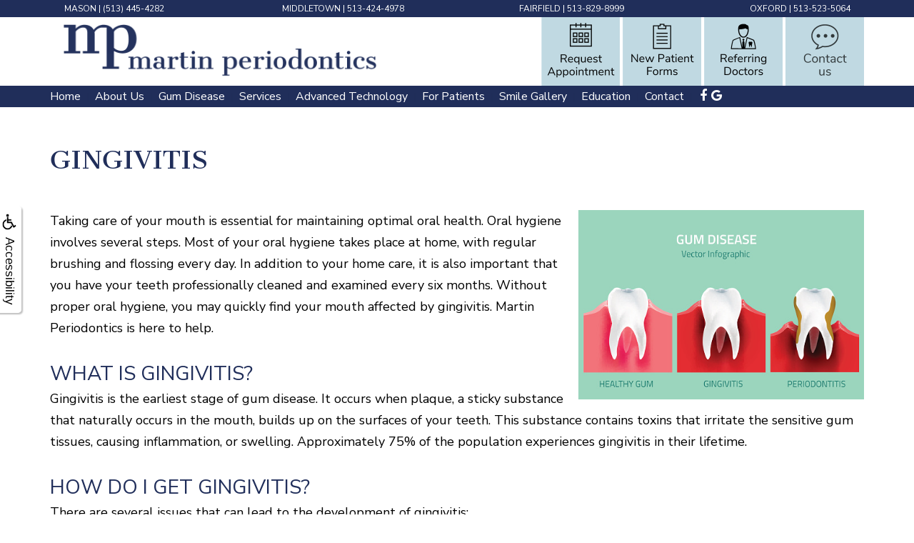

--- FILE ---
content_type: text/html
request_url: https://www.martinperio.com/p/Periodontist-Gingivitis-p33087.asp
body_size: 59277
content:
<!DOCTYPE html>
<HTML>

<HEAD>
<TITLE>Gingivitis &bull; Periodontist Mason OH &bull; Martin Periodontics</TITLE>
<!-- WEO WEBPAGE                                                                                        -->
<!-- //============================================================================================     -->
<!-- //Copyright (c) 2011-2026 WEO MEDIA (TouchPoint Communications LLC). All rights reserved. -->
<!-- //   UNAUTHORIZED USE IS STRICTLY PROHIBITED                                                       -->
<!-- //   FOR QUESTIONS AND APPROPRIATE LICENSING PLEASE CONTACT WEO MEDIA                              -->
<!-- //   www.weomedia.com | info@weomedia.com                                                          -->
<!-- //                                                                                                 -->
<!-- //   Some portions of code (modified and unmodified) have been included from public,               -->
<!-- //   or open source, sources. Included individual images, videos, documents,                       -->
<!-- //   scripts, embedded code, and referenced code files may have additional copyright               -->
<!-- //   holders and additional restrictions on licensing.                                             -->
<!-- //                                                                                                 -->
<!-- //	  ***** LIMITATION OF LIABILITY *****                                                           -->
<!-- //   THE SOFTWARE IS PROVIDED "AS IS", WITHOUT WARRANTY OF ANY KIND, EXPRESS OR IMPLIED,         -->
<!-- //   INCLUDING BUT NOT LIMITED TO THE WARRANTIES OF MERCHANTABILITY, FITNESS FOR A PARTICULAR      -->
<!-- //   PURPOSE AND NONINFRINGEMENT. IN NO EVENT SHALL THE AUTHORS OR COPYRIGHT HOLDERS BE            -->
<!-- //   LIABLE FOR ANY CLAIM, DAMAGES OR OTHER LIABILITY, WHETHER IN AN ACTION OF CONTRACT,           -->
<!-- //   TORT OR OTHERWISE, ARISING FROM, OUT OF OR IN CONNECTION WITH THE SOFTWARE OR THE USE         -->
<!-- //   OR OTHER DEALINGS IN THE SOFTWARE.                                                            -->
<!-- //   ***********************************                                                           -->
<!-- //============================================================================================     -->
<meta charset="UTF-8">
<meta name=viewport content="width=device-width, initial-scale=1">
<meta name="description" content="Without proper oral hygiene, you may quickly find your mouth affected by gingivitis. Martin Periodontics is here to help." >
<meta name="keywords" content="dental implants Mason OH North Cincinnati OH" >
<meta name="geo.region" content="US-OH" >
<meta name="geo.placename" content="Mason, OH" >
<meta http-equiv="expires" content="-1" >
<meta name="revisit-after" content="7 day" >
<meta name="application-name" content="wspd"
 data-s="14" 
 data-p="3" 
 data-c="1068" 
 data-wp="33087" 
 data-nm="" 
 data-ni="0" 
 data-ap="0" 
 data-ed="50826" 
 data-re="50826" 
 data-rp="33087" 
 data-rt="5954" 
 data-rm="0" 
 data-sv="7" 
 data-cv="2.00" 
 data-sb="8720" 
 data-bd="20260202131410" 
 data-al="59949,45861,59944,60000,60720,59940,59941,60719" 
 data-ml="0" 
 >
<link href="https://fonts.googleapis.com/css?family=Nunito+Sans" rel="stylesheet">
<script type="text/javascript" src="https://use.fontawesome.com/6310c3c023.js" ></script>
<script type="text/javascript" src="/tpn/docs/jquery-3.2.1.min.js" ></script>
<script type="text/javascript" src="https://stackpath.bootstrapcdn.com/bootstrap/3.4.1/js/bootstrap.min.js"  integrity="sha384-aJ21OjlMXNL5UyIl/XNwTMqvzeRMZH2w8c5cRVpzpU8Y5bApTppSuUkhZXN0VxHd" crossorigin="anonymous" ></script>
<link rel="stylesheet" href="https://stackpath.bootstrapcdn.com/bootstrap/3.4.1/css/bootstrap.min.css" integrity="sha384-HSMxcRTRxnN+Bdg0JdbxYKrThecOKuH5zCYotlSAcp1+c8xmyTe9GYg1l9a69psu" crossorigin="anonymous">


<LINK rel="stylesheet" href="/sys/css/qm.css" type="text/css" >
<SCRIPT src="/sys/js/qm.min.js" type="text/javascript"></SCRIPT>
<SCRIPT src="/sys/weo-lib.js" type="text/javascript"></SCRIPT>





<link rel="stylesheet" type="text/css" href="/tpn/docs/bootstrap-tp.css">
<link rel="stylesheet" type="text/css" href="/webpage.css?vers=4-1068-4442-2020091195429">
<link rel="stylesheet" type="text/css" href="//fonts.googleapis.com/css?family=Cantata+One:/">

<!-- Google Tag Manager -->
<script>(function(w,d,s,l,i){w[l]=w[l]||[];w[l].push({'gtm.start':new Date().getTime(),event:'gtm.js'});var f=d.getElementsByTagName(s)[0],j=d.createElement(s),dl=l!='dataLayer'?'&l='+l:'';j.async=true;j.src='https://www.googletagmanager.com/gtm.js?id='+i+dl;f.parentNode.insertBefore(j,f);})(window,document,'script','dataLayer','GTM-KFTX8ZZ');</script>
<!-- End Google Tag Manager -->
<link rel="shortcut icon" type="image/png" href="/tpn/c/C1068/img/favicon.png" >
<link rel="canonical" href="https://martinperio.com/p/dental-implants-Mason-OH-North-Cincinnati-OH-Gingivitis-p33087.asp">
</HEAD>
<BODY LEFTMARGIN="0" TOPMARGIN="0" CLASS="TPpagebody TPpage-33087">
<!-- Google Tag Manager (noscript) -->
<noscript><iframe src="https://www.googletagmanager.com/ns.html?id=GTM-KFTX8ZZ" height="0" width="0" style="display:none;visibility:hidden"></iframe></noscript>
<!-- End Google Tag Manager (noscript) -->

<!-- Google Tag Manager (noscript) -->
<noscript><iframe src="https://www.googletagmanager.com/ns.html?id=GTM-KFTX8ZZ" height="0" width="0" style="display:none;visibility:hidden"></iframe></noscript>
<!-- End Google Tag Manager (noscript) -->

<div id="SA1"  data-ai=59949 ><div class="TProw" style="text-align:center;z-index:9999;position:fixed;top:0;width:100%;background-color:#202e5a;color:white;"><div class="TProw" style="color:white;"><div class="TPcol-sm-3"><span class="TPstyle3"><a class="TPtext-white" href="/p/dental-implants-Mason-OH-North-Cincinnati-OH-Mason-Location-p55382.asp"  title="Mason Location Martin Periodontics Mason, OH dental implants Mason OH North Cincinnati OH"  ><span style="color:white;">MASON</span></a>  &#124; <a href="tel:(513) 445-4282">(513) 445-4282</a>
</span> </div><div class="TPcol-sm-3"><span class="TPstyle3"><a class="TPtext-white" href="/p/dental-implants-Mason-OH-North-Cincinnati-OH-Middletown-Location-p55383.asp"  title="Middletown Location Martin Periodontics Mason, OH dental implants Mason OH North Cincinnati OH"  ><span style="color:white;">MIDDLETOWN</span></a>  &#124; <a href="tel:513-424-4978">513-424-4978</a>
</span> </div><div class="TPcol-sm-3"><span class="TPstyle3"><a class="TPtext-white" href="/p/dental-implants-Mason-OH-North-Cincinnati-OH-Fairfield-Location-p55381.asp"  title="Fairfield Location Martin Periodontics Mason, OH dental implants Mason OH North Cincinnati OH"  ><span style="color:white;">FAIRFIELD</span></a>  &#124; <a href="tel:513-829-8999">513-829-8999</a>
</span> </div><div class="TPcol-sm-3"><span class="TPstyle3"><a class="TPtext-white" href="/p/dental-implants-Mason-OH-North-Cincinnati-OH-Oxford-Location-p55380.asp"  title="Oxford Location Martin Periodontics Mason, OH dental implants Mason OH North Cincinnati OH"  ><span style="color:white;">OXFORD</span></a>  &#124; <a href="tel:513-523-5064">513-523-5064</a>
</span> </div> </div> </div></div><div id="ADAhover"  data-ai=45861 ><script type="text/javascript" >function ZoomClick(zoomAmount){
var abt = document.getElementsByTagName("BODY")[0];	
	DebugLog('ZC: start');
	if(abt){	
		if( navigator.userAgent.indexOf("Firefox") != -1 ){
			DebugLog('ZC:FF['+zoomAmount+']');
			if(zoomAmount == 0){
				abt.style.transform = '';
				abt.style.transformOrigin = '0 0';
			}else{
				var ffsc = zoomAmount.slice(0, -1);
				ffsc = ffsc.slice(0,1) + '.' + ffsc.slice(1,ffsc.length);
				abt.style.transform = 'scale('+ffsc+')';
				abt.style.transformOrigin = '0 0';
			}
		}else{
			DebugLog('ZC:other['+zoomAmount+']');
			if(zoomAmount == 0){
				abt.style.zoom = '';
			}else{
				abt.style.zoom = zoomAmount;
			}
		}
	}
}</script><div style="position:fixed;z-index:10000;" class="TPadaBtn" ><a class="TPadaLink" href="/p/ARTICLE-45863-ADA-Accessibility-Information-p.asp?C=1068"><img class="TPadaIcon" src="/tpn/gen/icn-ada-black.png" border="0" itemprop="image" alt="ADA Accessibility Information" title="ADA Accessibility Information"  width="20"  ><div class="TPadaText">Accessibility</div></a>
<br title="b11"><div class="TPzoomBtn" onclick="javascript:ZoomClick('200%')" style="font-size:1.5em">A</div><div class="TPzoomBtn" onclick="javascript:ZoomClick('150%')"style="font-size:1em">A</div>
<br title="b11"><div class="TPzoomBtn" onclick="javascript:ZoomClick(0)"style="font-size:0.6em">A</div></div><style type="text/css">.TPadaBtn{display: block !important; box-sizing:border-box; width: 60px; height:150px; top:40%; left: -30px; transition: left .5s ease; -webkit-transition: all .5s ease;background-color: rgba(255,255,255,.7); box-shadow:2px 2px 2px rgba(0,0,0,.25); padding: 10px 6px; text-align:center; border-radius: 0px 5px 5px 0px;  } .TPadaBtn:hover{left:0px; background-color:#fff;}.TPadaLink{width:24px; display:block; overflow:visible;position: absolute; right: 5px; font-family: arial,sanserif; font-size:17px; text-decoration:none;} a.TPadaLink:hover {opacity: .5;} a.TPadaLink:hover .TPadaIcon {width: 25px; margin-bottom: -5px;} .TPzoomBtn{font-weight: bold; font-family: arial,sanserif; cursor: pointer; display: inline-block; position: relative; left: -12px; top: 30px;border: 2px solid #000; border-radius: 15px; width: 20px; height: 20px; color: #000; padding: 0px; box-sizing: content-box; margin: 2px; text-align: center; line-height: 20px; background-color: #fff;}.TPzoomBtn:hover{border:2px solid #000;color:#000;}.TPzoomBtn:hover{border:2px solid #797979;color:#797979;}.TPadaText{display:block;-webkit-transform: rotate(90deg);  -moz-transform: rotate(90deg);  -ms-transform: rotate(90deg);<br title="b11">  -o-transform: rotate(90deg);  transform: rotate(90deg); position:relative; top: 10px;} a.TPadaLink .TPadaText{color: #000;}.TPseo-small{font-size: 66%;}</style></div>
<DIV class="TPBand TPtopBannerBand"><DIV class="TPbw TPBandCol TPtopBanner" ><table id="PreArt1"  data-ai=59944   width="100%"  border="0" cellspacing="0" cellpadding="0"><tr valign="top"><td  class=""><div class="TProw"><div class="TPcol-sm-4 TPcol-md-5" style="padding-top: 20px;text-align:left;"><img class="TPimage" src="/tpn/c/C1068/img/LGO-MP-c1068-Martin-071318.png" border="0" itemprop="image" alt="Logo of Martin Periodontics" title="Logo of Martin Periodontics"  width="100%"  > </div><div class="TPcol-sm-8 TPcol-md-7 TPblueBTNS TPhidden-xs"> <a href="/p/Form-1235-p.asp?C=1068"  ONMOUSEOVER='iBTNRequestapptc1068Martin071318IMG2.src="/tpn/c/C1068/img/BTN-HOV-Request-appt-c1068-Martin-071318.png" ' ONMOUSEOUT='iBTNRequestapptc1068Martin071318IMG2.src="/tpn/c/C1068/img/BTN-Request-appt-c1068-Martin-071318.png" '><img src="/tpn/c/C1068/img/BTN-Request-appt-c1068-Martin-071318.png" NAME="iBTNRequestapptc1068Martin071318IMG2" alt="Request Appointment" title="Request Appointment" class="TPimage" style="width:110px;"  border="0" /></a>
<a href="/p/dental-implants-Mason-OH-North-Cincinnati-OH-Patient-Forms-p29461.asp"  ONMOUSEOVER='iBTNNewpatientformsc1068Martin071318IMG3.src="/tpn/c/C1068/img/BTN-HOV-New-patient-forms-c1068-Martin-071318.png" ' ONMOUSEOUT='iBTNNewpatientformsc1068Martin071318IMG3.src="/tpn/c/C1068/img/BTN-New-patient-forms-c1068-Martin-071318.png" '><img src="/tpn/c/C1068/img/BTN-New-patient-forms-c1068-Martin-071318.png" NAME="iBTNNewpatientformsc1068Martin071318IMG3" alt="New Patient Forms" title="New Patient Forms" class="TPimage" style="width:110px;"  border="0" /></a>
<a href="/p/dental-implants-Mason-OH-North-Cincinnati-OH-Referring-Doctors-p47395.asp"  ONMOUSEOVER='iBTNReferringDoctorsc1068Martin071318IMG4.src="/tpn/c/C1068/img/BTN-HOV-Referring-Doctors-c1068-Martin-071318.png" ' ONMOUSEOUT='iBTNReferringDoctorsc1068Martin071318IMG4.src="/tpn/c/C1068/img/BTN-Referring-Doctors-c1068-Martin-071318.png" '><img src="/tpn/c/C1068/img/BTN-Referring-Doctors-c1068-Martin-071318.png" NAME="iBTNReferringDoctorsc1068Martin071318IMG4" alt="Referring Doctors" title="Referring Doctors" class="TPimage" style="width:110px;"  border="0" /></a> <a href="/p/dental-implants-Mason-OH-North-Cincinnati-OH-Contact-p29480.asp"  ONMOUSEOVER='iBTNContactc1068Martin071520IMG5.src="/tpn/c/C1068/img/BTN-HOV-Contact-c1068-Martin-071318.png" ' ONMOUSEOUT='iBTNContactc1068Martin071520IMG5.src="/tpn/c/C1068/img/BTN-Contact-c1068-Martin-071520.png" '><img src="/tpn/c/C1068/img/BTN-Contact-c1068-Martin-071520.png" NAME="iBTNContactc1068Martin071520IMG5" alt="Contact us" title="Contact us" class="TPimage" style="width:110px;"  border="0" /></a> </div><span class="TPmobiShow"><div id="MenuDiv8Click" class="TPmb TPmb1Btn TPmenuBtn" onclick="javascript:AnimateDivUpDownEx('MenuDiv8',0,0,0,500);stopBubbles(event);">MENU</div><div id="MenuDiv8" style="left:0;top:0;width:1px;height:0;padding:0;overflow:hidden;"  onclick="javascript:AnimateDivUpDownEx('MenuDiv8',0,0,0,500);" ><div id="MenuDiv8Child" class="TPmb TPmb1Box TPmenuBox"><UL id="NB1" class="TPmb TPmb1List TPmenuList"><li id="NVID1" ><a class="TPmb TPmb1Link TPmenuLink" href="/p/dental-implants-Mason-OH-North-Cincinnati-OH-Home-p22867.asp"  title="Home Martin Periodontics Mason, OH dental implants Mason OH North Cincinnati OH"  >Home</a>
</li><li id="NVID2" ><a class="TPmb TPmb1Link TPmenuLink" href="/p/dental-implants-Mason-OH-North-Cincinnati-OH-About-Us-p29454.asp"  title="About Us Martin Periodontics Mason, OH dental implants Mason OH North Cincinnati OH"  >About Us</a>
<div id="TPsbm-1Click" class="TPmbSub TPmbSubBtn TPmb1SubBtn TPmenuSubBtn" onclick="javascript:AnimateDivUpDownEx('TPsbm-1',0,0,0,500);stopBubbles(event);">&nbsp;</div><div id="TPsbm-1" style="left:0;top:0;width:1px;height:0;padding:0;overflow:hidden;"  onclick="javascript:AnimateDivUpDownEx('TPsbm-1',0,0,0,500);" ><div id="TPsbm-1Child" class="TPmbSub TPmb1SubBox TPmenuSubBox"><UL id="NB2" class="TPmbSub TPmb1SubList TPmenuSubList"><li id="NVID1" ><a class="TPmbSub TPmb1SubLink TPmenuSubLink" href="/p/dental-implants-Mason-OH-North-Cincinnati-OH-Meet-Dr-Martin-p29455.asp"  title="Meet Dr. Martin Martin Periodontics Mason, OH dental implants Mason OH North Cincinnati OH"  >Meet Dr. Martin</a>
</li><li id="NVID2" ><a class="TPmbSub TPmb1SubLink TPmenuSubLink" href="/p/dental-implants-Mason-OH-North-Cincinnati-OH-Meet-Dr-Prabhu-p45952.asp"  title="Meet Dr. Prabhu Martin Periodontics Mason, OH dental implants Mason OH North Cincinnati OH"  >Meet Dr. Prabhu</a>
</li><li id="NVID3" ><a class="TPmbSub TPmb1SubLink TPmenuSubLink" href="/p/dental-implants-Mason-OH-North-Cincinnati-OH-Meet-the-Team-p29456.asp"  title="Meet the Team Martin Periodontics Mason, OH dental implants Mason OH North Cincinnati OH"  >Meet the Team</a>
</li><li id="NVID4" ><a class="TPmbSub TPmb1SubLink TPmenuSubLink" href="/p/dental-implants-Mason-OH-North-Cincinnati-OH-Our-Offices-p29457.asp"  title="Our Offices Martin Periodontics Mason, OH dental implants Mason OH North Cincinnati OH"  >Our Offices</a>
</li><li id="NVID5" ><a class="TPmbSub TPmb1SubLink TPmenuSubLink" href="/p/dental-implants-Mason-OH-North-Cincinnati-OH-Why-Choose-a-Periodontist-p33468.asp"  title="Why Choose a Periodontist Martin Periodontics Mason, OH dental implants Mason OH North Cincinnati OH"  >Why Choose a Periodontist&#63;</a>
</li></UL></div></div>
</li><li id="NVID3" ><a class="TPmb TPmb1Link TPmenuLink" href="/p/dental-implants-Mason-OH-North-Cincinnati-OH-Gum-Disease-p33466.asp"  title="Gum Disease Martin Periodontics Mason, OH dental implants Mason OH North Cincinnati OH"  >Gum Disease</a>
<div id="TPsbm-2Click" class="TPmbSub TPmbSubBtn TPmb1SubBtn TPmenuSubBtn" onclick="javascript:AnimateDivUpDownEx('TPsbm-2',0,0,0,500);stopBubbles(event);">&nbsp;</div><div id="TPsbm-2" style="left:0;top:0;width:1px;height:0;padding:0;overflow:hidden;"  onclick="javascript:AnimateDivUpDownEx('TPsbm-2',0,0,0,500);" ><div id="TPsbm-2Child" class="TPmbSub TPmb1SubBox TPmenuSubBox"><UL id="NB3" class="TPmbSub TPmb1SubList TPmenuSubList"><li id="NVID1" ><a class="TPmbSub TPmb1SubLink TPmenuSubLink" href="/p/dental-implants-Mason-OH-North-Cincinnati-OH-Treating-Gum-Disease-p33467.asp"  title="Treating Gum Disease Martin Periodontics Mason, OH dental implants Mason OH North Cincinnati OH"  >Treating Gum Disease</a>
</li><li id="NVID2" ><a class="TPmbSub TPmb1SubLink TPmenuSubLink" href="/p/dental-implants-Mason-OH-North-Cincinnati-OH-Symptoms-of-Gum-Disease-p29482.asp"  title="Symptoms of Gum Disease Martin Periodontics Mason, OH dental implants Mason OH North Cincinnati OH"  >Symptoms of Gum Disease</a>
</li><li id="NVID3" ><a class="TPmbSub TPmb1SubLink TPmenuSubLink" href="/p/dental-implants-Mason-OH-North-Cincinnati-OH-Mouth-Body-Connection-p33164.asp"  title="Mouth-Body Connection Martin Periodontics Mason, OH dental implants Mason OH North Cincinnati OH"  >Mouth-Body Connection</a>
</li><li id="NVID4" ><a class="TPmbSub TPmb1SubLink TPmenuSubLink" href="/p/dental-implants-Mason-OH-North-Cincinnati-OH-Healthy-Gums-and-a-Healthy-Heart-p33089.asp"  title="Healthy Gums and a Healthy Heart Martin Periodontics Mason, OH dental implants Mason OH North Cincinnati OH"  >Healthy Gums and a Healthy Heart</a>
</li><li id="NVID5" ><a class="TPmbSub TPmb1SubLink TPmenuSubLink" href="/p/dental-implants-Mason-OH-North-Cincinnati-OH-What-is-Periodontal-Disease-p33184.asp"  title="What is Periodontal Disease Martin Periodontics Mason, OH dental implants Mason OH North Cincinnati OH"  >What is Periodontal Disease&#63;</a>
</li><li id="NVID6" ><a class="TPmbSub TPmb1SubLink TPmenuSubLink" href="/p/dental-implants-Mason-OH-North-Cincinnati-OH-How-is-Periodontal-Disease-Treated-p33090.asp"  title="How is Periodontal Disease Treated Martin Periodontics Mason, OH dental implants Mason OH North Cincinnati OH"  >How is Periodontal Disease Treated&#63;</a>
</li><li id="NVID7" ><a class="TPmbSub TPmb1SubLink TPmenuSubLink" href="/p/dental-implants-Mason-OH-North-Cincinnati-OH-The-Dental-Consequences-of-Periodontal-Disease-p33180.asp"  title="The Dental Consequences of Periodontal Disease Martin Periodontics Mason, OH dental implants Mason OH North Cincinnati OH"  >The Dental Consequences of Periodontal Disease</a>
</li><li id="NVID8" ><a class="TPmbSub TPmb1SubLink TPmenuSubLink" href="/p/dental-implants-Mason-OH-North-Cincinnati-OH-Causes-Of-Gum-Disease-p33795.asp"  title="Causes Of Gum Disease Martin Periodontics Mason, OH dental implants Mason OH North Cincinnati OH"  >Causes Of Gum Disease</a>
</li></UL></div></div>
</li><li id="NVID4" ><a class="TPmb TPmb1Link TPmenuLink" href="/p/dental-implants-Mason-OH-North-Cincinnati-OH-Services-p45953.asp"  title="Services Martin Periodontics Mason, OH dental implants Mason OH North Cincinnati OH"  >Services</a>
<div id="TPsbm-3Click" class="TPmbSub TPmbSubBtn TPmb1SubBtn TPmenuSubBtn" onclick="javascript:AnimateDivUpDownEx('TPsbm-3',0,0,0,500);stopBubbles(event);">&nbsp;</div><div id="TPsbm-3" style="left:0;top:0;width:1px;height:0;padding:0;overflow:hidden;"  onclick="javascript:AnimateDivUpDownEx('TPsbm-3',0,0,0,500);" ><div id="TPsbm-3Child" class="TPmbSub TPmb1SubBox TPmenuSubBox"><UL id="NB4" class="TPmbSub TPmb1SubList TPmenuSubList"><li id="NVID1" ><a class="TPmbSub TPmb1SubLink TPmenuSubLink" href="/p/dental-implants-Mason-OH-North-Cincinnati-OH-Periodontal-Therapy-p29468.asp"  title="Periodontal Therapy Martin Periodontics Mason, OH dental implants Mason OH North Cincinnati OH"  >Periodontal Therapy</a>
</li><li id="NVID2" ><a class="TPmbSub TPmb1SubLink TPmenuSubLink" href="/p/dental-implants-Mason-OH-North-Cincinnati-OH-Dental-Implants-p29463.asp"  title="Dental Implants Martin Periodontics Mason, OH dental implants Mason OH North Cincinnati OH"  >Dental Implants</a>
</li><li id="NVID3" ><a class="TPmbSub TPmb1SubLink TPmenuSubLink" href="/p/dental-implants-Mason-OH-North-Cincinnati-OH-Surgery-for-Orthodontics-p46516.asp"  title="Surgery for Orthodontics Martin Periodontics Mason, OH dental implants Mason OH North Cincinnati OH"  >Surgery for Orthodontics</a>
</li><li id="NVID4" ><a class="TPmbSub TPmb1SubLink TPmenuSubLink" href="/p/dental-implants-Mason-OH-North-Cincinnati-OH-Cosmetics-p29475.asp"  title="Cosmetics Martin Periodontics Mason, OH dental implants Mason OH North Cincinnati OH"  >Cosmetics</a>
</li></UL></div></div>
</li><li id="NVID5" ><a class="TPmb TPmb1Link TPmenuLink" href="/p/dental-implants-Mason-OH-North-Cincinnati-OH-Advanced-Technology-p29458.asp"  title="Advanced Technology Martin Periodontics Mason, OH dental implants Mason OH North Cincinnati OH"  >Advanced Technology</a>
<div id="TPsbm-4Click" class="TPmbSub TPmbSubBtn TPmb1SubBtn TPmenuSubBtn" onclick="javascript:AnimateDivUpDownEx('TPsbm-4',0,0,0,500);stopBubbles(event);">&nbsp;</div><div id="TPsbm-4" style="left:0;top:0;width:1px;height:0;padding:0;overflow:hidden;"  onclick="javascript:AnimateDivUpDownEx('TPsbm-4',0,0,0,500);" ><div id="TPsbm-4Child" class="TPmbSub TPmb1SubBox TPmenuSubBox"><UL id="NB5" class="TPmbSub TPmb1SubList TPmenuSubList"><li id="NVID1" ><a class="TPmbSub TPmb1SubLink TPmenuSubLink" href="/p/dental-implants-Mason-OH-North-Cincinnati-OH-Laser-LANAP-Treatment-p29474.asp"  title="Laser  LANAP Treatment Martin Periodontics Mason, OH dental implants Mason OH North Cincinnati OH"  >Laser &#47; LANAP Treatment</a>
</li><li id="NVID2" ><a class="TPmbSub TPmb1SubLink TPmenuSubLink" href="/p/dental-implants-Mason-OH-North-Cincinnati-OH-3D-Imaging-Cone-Beam-CT-p33708.asp"  title="3D Imaging  Cone Beam CT Martin Periodontics Mason, OH dental implants Mason OH North Cincinnati OH"  >3D Imaging &#47; Cone Beam CT</a>
</li><li id="NVID3" ><a class="TPmbSub TPmb1SubLink TPmenuSubLink" href="/p/dental-implants-Mason-OH-North-Cincinnati-OH-Digital-X-Rays-p33705.asp"  title="Digital X-Rays Martin Periodontics Mason, OH dental implants Mason OH North Cincinnati OH"  >Digital X-Rays</a>
</li></UL></div></div>
</li><li id="NVID6" ><a class="TPmb TPmb1Link TPmenuLink" href="/p/dental-implants-Mason-OH-North-Cincinnati-OH-For-Patients-p29459.asp"  title="For Patients Martin Periodontics Mason, OH dental implants Mason OH North Cincinnati OH"  >For Patients</a>
<div id="TPsbm-5Click" class="TPmbSub TPmbSubBtn TPmb1SubBtn TPmenuSubBtn" onclick="javascript:AnimateDivUpDownEx('TPsbm-5',0,0,0,500);stopBubbles(event);">&nbsp;</div><div id="TPsbm-5" style="left:0;top:0;width:1px;height:0;padding:0;overflow:hidden;"  onclick="javascript:AnimateDivUpDownEx('TPsbm-5',0,0,0,500);" ><div id="TPsbm-5Child" class="TPmbSub TPmb1SubBox TPmenuSubBox"><UL id="NB6" class="TPmbSub TPmb1SubList TPmenuSubList"><li id="NVID1" ><a class="TPmbSub TPmb1SubLink TPmenuSubLink" href="/p/dental-implants-Mason-OH-North-Cincinnati-OH-Patient-Forms-p29461.asp"  title="Patient Forms Martin Periodontics Mason, OH dental implants Mason OH North Cincinnati OH"  >Patient Forms</a>
</li><li id="NVID2" ><a class="TPmbSub TPmb1SubLink TPmenuSubLink" href="/p/dental-implants-Mason-OH-North-Cincinnati-OH-Testimonials-p29462.asp"  title="Testimonials Martin Periodontics Mason, OH dental implants Mason OH North Cincinnati OH"  >Testimonials</a>
</li><li id="NVID3" ><a class="TPmbSub TPmb1SubLink TPmenuSubLink" href="/p/dental-implants-Mason-OH-North-Cincinnati-OH-Dental-FAQ-p32990.asp"  title="Dental FAQ Martin Periodontics Mason, OH dental implants Mason OH North Cincinnati OH"  >Dental FAQ</a>
</li><li id="NVID4" ><a class="TPmbSub TPmb1SubLink TPmenuSubLink" href="/p/dental-implants-Mason-OH-North-Cincinnati-OH-Patient-Comfort-and-Sedation-Options-p33170.asp"  title="Patient Comfort and Sedation Options Martin Periodontics Mason, OH dental implants Mason OH North Cincinnati OH"  >Patient Comfort and Sedation Options</a>
</li><li id="NVID5" ><a class="TPmbSub TPmb1SubLink TPmenuSubLink" href="/p/dental-implants-Mason-OH-North-Cincinnati-OH-Blog-p47156.asp"  title="Blog Martin Periodontics Mason, OH dental implants Mason OH North Cincinnati OH"  >Blog</a>
</li></UL></div></div>
</li><li id="NVID7" ><a class="TPmb TPmb1Link TPmenuLink" href="/p/dental-implants-Mason-OH-North-Cincinnati-OH-Smile-Gallery-p46046.asp"  title="Smile Gallery Martin Periodontics Mason, OH dental implants Mason OH North Cincinnati OH"  >Smile Gallery</a>
</li><li id="NVID8" ><a class="TPmb TPmb1Link TPmenuLink" href="/p/dental-implants-Mason-OH-North-Cincinnati-OH-Education-p46045.asp"  title="Education Martin Periodontics Mason, OH dental implants Mason OH North Cincinnati OH"  >Education</a>
</li><li id="NVID9" ><a class="TPmb TPmb1Link TPmenuLink" href="/p/dental-implants-Mason-OH-North-Cincinnati-OH-Contact-p29480.asp"  title="Contact Martin Periodontics Mason, OH dental implants Mason OH North Cincinnati OH"  >Contact</a>
<div id="TPsbm-6Click" class="TPmbSub TPmbSubBtn TPmb1SubBtn TPmenuSubBtn" onclick="javascript:AnimateDivUpDownEx('TPsbm-6',0,0,0,500);stopBubbles(event);">&nbsp;</div><div id="TPsbm-6" style="left:0;top:0;width:1px;height:0;padding:0;overflow:hidden;"  onclick="javascript:AnimateDivUpDownEx('TPsbm-6',0,0,0,500);" ><div id="TPsbm-6Child" class="TPmbSub TPmb1SubBox TPmenuSubBox"><UL id="NB7" class="TPmbSub TPmb1SubList TPmenuSubList"><li id="NVID1" ><a class="TPmbSub TPmb1SubLink TPmenuSubLink" href="/p/dental-implants-Mason-OH-North-Cincinnati-OH-Mason-Location-p55382.asp"  title="Mason Location Martin Periodontics Mason, OH dental implants Mason OH North Cincinnati OH"  >Mason Location</a>
</li><li id="NVID2" ><a class="TPmbSub TPmb1SubLink TPmenuSubLink" href="/p/dental-implants-Mason-OH-North-Cincinnati-OH-Middletown-Location-p55383.asp"  title="Middletown Location Martin Periodontics Mason, OH dental implants Mason OH North Cincinnati OH"  >Middletown Location</a>
</li><li id="NVID3" ><a class="TPmbSub TPmb1SubLink TPmenuSubLink" href="/p/dental-implants-Mason-OH-North-Cincinnati-OH-Fairfield-Location-p55381.asp"  title="Fairfield Location Martin Periodontics Mason, OH dental implants Mason OH North Cincinnati OH"  >Fairfield Location</a>
</li><li id="NVID4" ><a class="TPmbSub TPmb1SubLink TPmenuSubLink" href="/p/dental-implants-Mason-OH-North-Cincinnati-OH-Oxford-Location-p55380.asp"  title="Oxford Location Martin Periodontics Mason, OH dental implants Mason OH North Cincinnati OH"  >Oxford Location</a>
</li></UL></div></div>
</li></UL></div></div>
 </span> </div></td>
</tr>
</table>

</DIV></DIV>
<DIV class="TPBand TPwebNavBand"><DIV class="TPbw TPBandCol TPwebNav" ><div id="NB8" style="display:block;" class="TPnavBar"><table id="NT8" class="TPnavTable" cellpadding="0" cellspacing="0" ><tr><td id="NVID1" valign="top" class="TPnavCell TPnavCell1" ><a class="TPnav" href="/p/dental-implants-Mason-OH-North-Cincinnati-OH-Home-p22867.asp"  title="Home Martin Periodontics Mason, OH dental implants Mason OH North Cincinnati OH"  >Home</a>
</td>
<td class="TPnavSep">&nbsp;|&nbsp;</td>
<td id="NVID2" valign="top" class="TPnavCell TPnavCell2" ><div id="N8qm1" class="popmenu" ><ul style="white-space:normal" id="qm1" >
<li class="TPpopMenuTop" id="popmenutop"><a class="TPnav" href="/p/dental-implants-Mason-OH-North-Cincinnati-OH-About-Us-p29454.asp">About Us</a>
<ul  style="background-color:#202e5a; border:none;" ><li class="TPpopMenuItem" id="PopMenuAboutUs-i1"  ><a class="TPstylePM" href="/p/dental-implants-Mason-OH-North-Cincinnati-OH-Meet-Dr-Martin-p29455.asp"  title="Meet Dr. Martin Martin Periodontics Mason, OH dental implants Mason OH North Cincinnati OH"  >Meet Dr. Martin</a>
</li>
<li class="TPpopnavSepLI"><img class="popmenusep" src="/sys/images/shim.gif" alt="invisible spacer graphic" ></li>
<li class="TPpopMenuItem" id="PopMenuAboutUs-i2"  ><a class="TPstylePM" href="/p/dental-implants-Mason-OH-North-Cincinnati-OH-Meet-Dr-Prabhu-p45952.asp"  title="Meet Dr. Prabhu Martin Periodontics Mason, OH dental implants Mason OH North Cincinnati OH"  >Meet Dr. Prabhu</a>
</li>
<li class="TPpopnavSepLI"><img class="popmenusep" src="/sys/images/shim.gif" alt="invisible spacer graphic" ></li>
<li class="TPpopMenuItem" id="PopMenuAboutUs-i3"  ><a class="TPstylePM" href="/p/dental-implants-Mason-OH-North-Cincinnati-OH-Meet-the-Team-p29456.asp"  title="Meet the Team Martin Periodontics Mason, OH dental implants Mason OH North Cincinnati OH"  >Meet the Team</a>
</li>
<li class="TPpopnavSepLI"><img class="popmenusep" src="/sys/images/shim.gif" alt="invisible spacer graphic" ></li>
<li class="TPpopMenuItem" id="PopMenuAboutUs-i4"  ><a class="TPstylePM" href="/p/dental-implants-Mason-OH-North-Cincinnati-OH-Our-Offices-p29457.asp"  title="Our Offices Martin Periodontics Mason, OH dental implants Mason OH North Cincinnati OH"  >Our Offices</a>
</li>
<li class="TPpopnavSepLI"><img class="popmenusep" src="/sys/images/shim.gif" alt="invisible spacer graphic" ></li>
<li class="TPpopMenuItem" id="PopMenuAboutUs-i5"  ><a class="TPstylePM" href="/p/dental-implants-Mason-OH-North-Cincinnati-OH-Why-Choose-a-Periodontist-p33468.asp"  title="Why Choose a Periodontist Martin Periodontics Mason, OH dental implants Mason OH North Cincinnati OH"  >Why Choose a Periodontist&#63;</a>
</li>
</ul></li></ul></div></td>
<td class="TPnavSep">&nbsp;|&nbsp;</td>
<td id="NVID3" valign="top" class="TPnavCell TPnavCell3" ><div id="N8qm2" class="popmenu" ><ul style="white-space:normal" id="qm2" >
<li class="TPpopMenuTop" id="popmenutop"><a class="TPnav" href="/p/dental-implants-Mason-OH-North-Cincinnati-OH-Gum-Disease-p33466.asp">Gum Disease</a>
<ul  style="background-color:#202e5a; border:none;" ><li class="TPpopMenuItem" id="PopMenuGumDisease-i1"  ><a class="TPstylePM" href="/p/dental-implants-Mason-OH-North-Cincinnati-OH-Treating-Gum-Disease-p33467.asp"  title="Treating Gum Disease Martin Periodontics Mason, OH dental implants Mason OH North Cincinnati OH"  >Treating Gum Disease</a>
</li>
<li class="TPpopnavSepLI"><img class="popmenusep" src="/sys/images/shim.gif" alt="invisible spacer graphic" ></li>
<li class="TPpopMenuItem" id="PopMenuGumDisease-i2"  ><a class="TPstylePM" href="/p/dental-implants-Mason-OH-North-Cincinnati-OH-Symptoms-of-Gum-Disease-p29482.asp"  title="Symptoms of Gum Disease Martin Periodontics Mason, OH dental implants Mason OH North Cincinnati OH"  >Symptoms of Gum Disease</a>
</li>
<li class="TPpopnavSepLI"><img class="popmenusep" src="/sys/images/shim.gif" alt="invisible spacer graphic" ></li>
<li class="TPpopMenuItem" id="PopMenuGumDisease-i3"  ><a class="TPstylePM" href="/p/dental-implants-Mason-OH-North-Cincinnati-OH-Mouth-Body-Connection-p33164.asp"  title="Mouth-Body Connection Martin Periodontics Mason, OH dental implants Mason OH North Cincinnati OH"  >Mouth-Body Connection</a>
</li>
<li class="TPpopnavSepLI"><img class="popmenusep" src="/sys/images/shim.gif" alt="invisible spacer graphic" ></li>
<li class="TPpopMenuItem" id="PopMenuGumDisease-i4"  ><a class="TPstylePM" href="/p/dental-implants-Mason-OH-North-Cincinnati-OH-Healthy-Gums-and-a-Healthy-Heart-p33089.asp"  title="Healthy Gums and a Healthy Heart Martin Periodontics Mason, OH dental implants Mason OH North Cincinnati OH"  >Healthy Gums and a Healthy Heart</a>
</li>
<li class="TPpopnavSepLI"><img class="popmenusep" src="/sys/images/shim.gif" alt="invisible spacer graphic" ></li>
<li class="TPpopMenuItem" id="PopMenuGumDisease-i5"  ><a class="TPstylePM" href="/p/dental-implants-Mason-OH-North-Cincinnati-OH-What-is-Periodontal-Disease-p33184.asp"  title="What is Periodontal Disease Martin Periodontics Mason, OH dental implants Mason OH North Cincinnati OH"  >What is Periodontal Disease&#63;</a>
</li>
<li class="TPpopnavSepLI"><img class="popmenusep" src="/sys/images/shim.gif" alt="invisible spacer graphic" ></li>
<li class="TPpopMenuItem" id="PopMenuGumDisease-i6"  ><a class="TPstylePM" href="/p/dental-implants-Mason-OH-North-Cincinnati-OH-How-is-Periodontal-Disease-Treated-p33090.asp"  title="How is Periodontal Disease Treated Martin Periodontics Mason, OH dental implants Mason OH North Cincinnati OH"  >How is Periodontal Disease Treated&#63;</a>
</li>
<li class="TPpopnavSepLI"><img class="popmenusep" src="/sys/images/shim.gif" alt="invisible spacer graphic" ></li>
<li class="TPpopMenuItem" id="PopMenuGumDisease-i7"  ><a class="TPstylePM" href="/p/dental-implants-Mason-OH-North-Cincinnati-OH-The-Dental-Consequences-of-Periodontal-Disease-p33180.asp"  title="The Dental Consequences of Periodontal Disease Martin Periodontics Mason, OH dental implants Mason OH North Cincinnati OH"  >The Dental Consequences of Periodontal Disease</a>
</li>
<li class="TPpopnavSepLI"><img class="popmenusep" src="/sys/images/shim.gif" alt="invisible spacer graphic" ></li>
<li class="TPpopMenuItem" id="PopMenuGumDisease-i8"  ><a class="TPstylePM" href="/p/dental-implants-Mason-OH-North-Cincinnati-OH-Causes-Of-Gum-Disease-p33795.asp"  title="Causes Of Gum Disease Martin Periodontics Mason, OH dental implants Mason OH North Cincinnati OH"  >Causes Of Gum Disease</a>
</li>
</ul></li></ul></div></td>
<td class="TPnavSep">&nbsp;|&nbsp;</td>
<td id="NVID4" valign="top" class="TPnavCell TPnavCell4" ><div id="N8qm3" class="popmenu" ><ul style="white-space:normal" id="qm3" >
<li class="TPpopMenuTop" id="popmenutop"><a class="TPnav" href="/p/dental-implants-Mason-OH-North-Cincinnati-OH-Services-p45953.asp">Services</a>
<ul  style="background-color:#202e5a; border:none;" ><li class="TPpopMenuItem" id="PopMenuServices-i1"  ><a class="TPstylePM" href="/p/dental-implants-Mason-OH-North-Cincinnati-OH-Periodontal-Therapy-p29468.asp"  title="Periodontal Therapy Martin Periodontics Mason, OH dental implants Mason OH North Cincinnati OH"  >Periodontal Therapy</a>
</li>
<li class="TPpopnavSepLI"><img class="popmenusep" src="/sys/images/shim.gif" alt="invisible spacer graphic" ></li>
<li class="TPpopMenuItem" id="PopMenuServices-i2"  ><a class="TPstylePM" href="/p/dental-implants-Mason-OH-North-Cincinnati-OH-Dental-Implants-p29463.asp"  title="Dental Implants Martin Periodontics Mason, OH dental implants Mason OH North Cincinnati OH"  >Dental Implants</a>
</li>
<li class="TPpopnavSepLI"><img class="popmenusep" src="/sys/images/shim.gif" alt="invisible spacer graphic" ></li>
<li class="TPpopMenuItem" id="PopMenuServices-i3"  ><a class="TPstylePM" href="/p/dental-implants-Mason-OH-North-Cincinnati-OH-Surgery-for-Orthodontics-p46516.asp"  title="Surgery for Orthodontics Martin Periodontics Mason, OH dental implants Mason OH North Cincinnati OH"  >Surgery for Orthodontics</a>
</li>
<li class="TPpopnavSepLI"><img class="popmenusep" src="/sys/images/shim.gif" alt="invisible spacer graphic" ></li>
<li class="TPpopMenuItem" id="PopMenuServices-i4"  ><a class="TPstylePM" href="/p/dental-implants-Mason-OH-North-Cincinnati-OH-Cosmetics-p29475.asp"  title="Cosmetics Martin Periodontics Mason, OH dental implants Mason OH North Cincinnati OH"  >Cosmetics</a>
</li>
</ul></li></ul></div></td>
<td class="TPnavSep">&nbsp;|&nbsp;</td>
<td id="NVID5" valign="top" class="TPnavCell TPnavCell5" ><div id="N8qm4" class="popmenu" ><ul style="white-space:normal" id="qm4" >
<li class="TPpopMenuTop" id="popmenutop"><a class="TPnav" href="/p/dental-implants-Mason-OH-North-Cincinnati-OH-Advanced-Technology-p29458.asp">Advanced Technology</a>
<ul  style="background-color:#202e5a; border:none;" ><li class="TPpopMenuItem" id="PopMenuAdvancedTechnology-i1"  ><a class="TPstylePM" href="/p/dental-implants-Mason-OH-North-Cincinnati-OH-Laser-LANAP-Treatment-p29474.asp"  title="Laser  LANAP Treatment Martin Periodontics Mason, OH dental implants Mason OH North Cincinnati OH"  >Laser &#47; LANAP Treatment</a>
</li>
<li class="TPpopnavSepLI"><img class="popmenusep" src="/sys/images/shim.gif" alt="invisible spacer graphic" ></li>
<li class="TPpopMenuItem" id="PopMenuAdvancedTechnology-i2"  ><a class="TPstylePM" href="/p/dental-implants-Mason-OH-North-Cincinnati-OH-3D-Imaging-Cone-Beam-CT-p33708.asp"  title="3D Imaging  Cone Beam CT Martin Periodontics Mason, OH dental implants Mason OH North Cincinnati OH"  >3D Imaging &#47; Cone Beam CT</a>
</li>
<li class="TPpopnavSepLI"><img class="popmenusep" src="/sys/images/shim.gif" alt="invisible spacer graphic" ></li>
<li class="TPpopMenuItem" id="PopMenuAdvancedTechnology-i3"  ><a class="TPstylePM" href="/p/dental-implants-Mason-OH-North-Cincinnati-OH-Digital-X-Rays-p33705.asp"  title="Digital X-Rays Martin Periodontics Mason, OH dental implants Mason OH North Cincinnati OH"  >Digital X-Rays</a>
</li>
</ul></li></ul></div></td>
<td class="TPnavSep">&nbsp;|&nbsp;</td>
<td id="NVID6" valign="top" class="TPnavCell TPnavCell6" ><div id="N8qm5" class="popmenu" ><ul style="white-space:normal" id="qm5" >
<li class="TPpopMenuTop" id="popmenutop"><a class="TPnav" href="/p/dental-implants-Mason-OH-North-Cincinnati-OH-For-Patients-p29459.asp">For Patients</a>
<ul  style="background-color:#202e5a; border:none;" ><li class="TPpopMenuItem" id="PopMenuForPatients-i1"  ><a class="TPstylePM" href="/p/dental-implants-Mason-OH-North-Cincinnati-OH-Patient-Forms-p29461.asp"  title="Patient Forms Martin Periodontics Mason, OH dental implants Mason OH North Cincinnati OH"  >Patient Forms</a>
</li>
<li class="TPpopnavSepLI"><img class="popmenusep" src="/sys/images/shim.gif" alt="invisible spacer graphic" ></li>
<li class="TPpopMenuItem" id="PopMenuForPatients-i2"  ><a class="TPstylePM" href="/p/dental-implants-Mason-OH-North-Cincinnati-OH-Testimonials-p29462.asp"  title="Testimonials Martin Periodontics Mason, OH dental implants Mason OH North Cincinnati OH"  >Testimonials</a>
</li>
<li class="TPpopnavSepLI"><img class="popmenusep" src="/sys/images/shim.gif" alt="invisible spacer graphic" ></li>
<li class="TPpopMenuItem" id="PopMenuForPatients-i3"  ><a class="TPstylePM" href="/p/dental-implants-Mason-OH-North-Cincinnati-OH-Dental-FAQ-p32990.asp"  title="Dental FAQ Martin Periodontics Mason, OH dental implants Mason OH North Cincinnati OH"  >Dental FAQ</a>
</li>
<li class="TPpopnavSepLI"><img class="popmenusep" src="/sys/images/shim.gif" alt="invisible spacer graphic" ></li>
<li class="TPpopMenuItem" id="PopMenuForPatients-i4"  ><a class="TPstylePM" href="/p/dental-implants-Mason-OH-North-Cincinnati-OH-Patient-Comfort-and-Sedation-Options-p33170.asp"  title="Patient Comfort and Sedation Options Martin Periodontics Mason, OH dental implants Mason OH North Cincinnati OH"  >Patient Comfort and Sedation Options</a>
</li>
<li class="TPpopnavSepLI"><img class="popmenusep" src="/sys/images/shim.gif" alt="invisible spacer graphic" ></li>
<li class="TPpopMenuItem" id="PopMenuForPatients-i5"  ><a class="TPstylePM" href="/p/dental-implants-Mason-OH-North-Cincinnati-OH-Blog-p47156.asp"  title="Blog Martin Periodontics Mason, OH dental implants Mason OH North Cincinnati OH"  >Blog</a>
</li>
</ul></li></ul></div></td>
<td class="TPnavSep">&nbsp;|&nbsp;</td>
<td id="NVID7" valign="top" class="TPnavCell TPnavCell7" ><a class="TPnav" href="/p/dental-implants-Mason-OH-North-Cincinnati-OH-Smile-Gallery-p46046.asp"  title="Smile Gallery Martin Periodontics Mason, OH dental implants Mason OH North Cincinnati OH"  >Smile Gallery</a>
</td>
<td class="TPnavSep">&nbsp;|&nbsp;</td>
<td id="NVID8" valign="top" class="TPnavCell TPnavCell8" ><a class="TPnav" href="/p/dental-implants-Mason-OH-North-Cincinnati-OH-Education-p46045.asp"  title="Education Martin Periodontics Mason, OH dental implants Mason OH North Cincinnati OH"  >Education</a>
</td>
<td class="TPnavSep">&nbsp;|&nbsp;</td>
<td id="NVID9" valign="top" class="TPnavCell TPnavCell9" ><div id="N8qm6" class="popmenu" ><ul style="white-space:normal" id="qm6" >
<li class="TPpopMenuTop" id="popmenutop"><a class="TPnav" href="/p/dental-implants-Mason-OH-North-Cincinnati-OH-Contact-p29480.asp">Contact</a>
<ul  style="background-color:#202e5a; border:none;" ><li class="TPpopMenuItem" id="PopMenuContact-i1"  ><a class="TPstylePM" href="/p/dental-implants-Mason-OH-North-Cincinnati-OH-Mason-Location-p55382.asp"  title="Mason Location Martin Periodontics Mason, OH dental implants Mason OH North Cincinnati OH"  >Mason Location</a>
</li>
<li class="TPpopnavSepLI"><img class="popmenusep" src="/sys/images/shim.gif" alt="invisible spacer graphic" ></li>
<li class="TPpopMenuItem" id="PopMenuContact-i2"  ><a class="TPstylePM" href="/p/dental-implants-Mason-OH-North-Cincinnati-OH-Middletown-Location-p55383.asp"  title="Middletown Location Martin Periodontics Mason, OH dental implants Mason OH North Cincinnati OH"  >Middletown Location</a>
</li>
<li class="TPpopnavSepLI"><img class="popmenusep" src="/sys/images/shim.gif" alt="invisible spacer graphic" ></li>
<li class="TPpopMenuItem" id="PopMenuContact-i3"  ><a class="TPstylePM" href="/p/dental-implants-Mason-OH-North-Cincinnati-OH-Fairfield-Location-p55381.asp"  title="Fairfield Location Martin Periodontics Mason, OH dental implants Mason OH North Cincinnati OH"  >Fairfield Location</a>
</li>
<li class="TPpopnavSepLI"><img class="popmenusep" src="/sys/images/shim.gif" alt="invisible spacer graphic" ></li>
<li class="TPpopMenuItem" id="PopMenuContact-i4"  ><a class="TPstylePM" href="/p/dental-implants-Mason-OH-North-Cincinnati-OH-Oxford-Location-p55380.asp"  title="Oxford Location Martin Periodontics Mason, OH dental implants Mason OH North Cincinnati OH"  >Oxford Location</a>
</li>
</ul></li></ul></div></td>
<td class="TPnavSep">&nbsp;|&nbsp;</td>
<td id="NVID10" valign="top" class="TPnavCell TPnavCell10" ><a class="TPsm" href="https://www.facebook.com/martinperio/"  target="_blank"><i class="fa fa-facebook-f"></i></a> <a class="TPsm" href="https://goo.gl/maps/CTkk3k2TQ1yZYeUs5"  target="_blank"><i class="fa fa-google"></i></a>
</td>
<td width="100%">&nbsp;</td>
</tr>
</table>

</div></DIV></DIV>
<DIV class="TPBand TPsiteArt4Band"  style="display:none" ><DIV class="TPbw TPBandCol TPsiteArt4Col" ></DIV></DIV>
<DIV class="TPBand TPartBoxBand TPart1Band" ><DIV class="TPbw TPBandCol TPart1Col" ><table data-ai=60719   width="100%"  class="TPartBox TPartBox1" border="0" cellspacing="0" cellpadding="0"><tr valign="top"><td  ID="ArtID1"  class="TParticle"><span class="TPtitle"><H1 class="H1">Gingivitis</H1></span>
<br><img class="TPimg-Responsive TPimgRight" src="/tpn/c/C1068/img/Periodontal-disease-GettyImages-525976446.jpg" border="0" itemprop="image" alt="Gingivitist treatment at Martin Periodontics " title="Gingivitist treatment at Martin Periodontics "  width="400"   align="right" >Taking care of your mouth is essential for maintaining optimal oral health. Oral hygiene involves several steps. Most of your oral hygiene takes place at home, with regular brushing and flossing every day. In addition to your home care, it is also important that you have your teeth professionally cleaned and examined every six months. Without proper oral hygiene, you may quickly find your mouth affected by gingivitis. Martin Periodontics is here to help.<br title="b11">
<br title="b11"><H2 class="H2" >What is Gingivitis?</H2>
<br title="b11">Gingivitis is the earliest stage of gum disease. It occurs when plaque, a sticky substance that naturally occurs in the mouth, builds up on the surfaces of your teeth. This substance contains toxins that irritate the sensitive gum tissues, causing inflammation, or swelling. Approximately 75% of the population experiences gingivitis in their lifetime.<br title="b11">
<br title="b11"><H2 class="H2" >How Do I Get Gingivitis?</H2>
<br title="b11">There are several issues that can lead to the development of gingivitis:<br title="b11"><div style="margin-left:25px;"><table cellpadding="0" cellspacing="0" border="0"><tr><td valign="top">&bull;&nbsp;</td>
<td valign="top" >Poor oral hygiene. Neglecting your regular brushing and flossing routine can quickly lead to the accumulation of plaque on your teeth.<br title="b11"></td>
</tr>
<tr><td valign="top">&bull;&nbsp;</td>
<td valign="top" >Cigarettes or other tobacco products. Those who use tobacco products are significantly more likely to develop gingivitis. This habit can also lower your chances for successful treatment.<br title="b11"></td>
</tr>
<tr><td valign="top">&bull;&nbsp;</td>
<td valign="top" >Changes in your hormones. Pregnancy, menopause, and other types of hormone fluctuations can increase gum sensitivity.<br title="b11"></td>
</tr>
<tr><td valign="top">&bull;&nbsp;</td>
<td valign="top" >Certain types of medications.<br title="b11"></td>
</tr>
<tr><td valign="top">&bull;&nbsp;</td>
<td valign="top" >Chronic diseases, such as diabetes, heart disease, HIV, and more can decrease your immune system and the ability of your body to fight infections.<br title="b11"></td>
</tr>
<tr><td valign="top">&bull;&nbsp;</td>
<td valign="top" >Stress. Stress can decrease your immune system, leaving you more susceptible to infection.</td>
</tr>
</table> </div>
<br title="b11"><H2 class="H2" >Symptoms of Gingivitis</H2>
<br title="b11">Gingivitis often does not cause pain or discomfort, and the warning signs can be difficult to detect immediately. Knowing the early warning signs can help you to take action immediately, preventing more serious complications later:<br title="b11"><div style="margin-left:25px;"><table cellpadding="0" cellspacing="0" border="0"><tr><td valign="top">&bull;&nbsp;</td>
<td valign="top" >Your gums appear red and swollen.<br title="b11"></td>
</tr>
<tr><td valign="top">&bull;&nbsp;</td>
<td valign="top" >Your gums may bleed when you brush or floss.<br title="b11"></td>
</tr>
<tr><td valign="top">&bull;&nbsp;</td>
<td valign="top" >Bad breath. Plaque captures bacteria, which can lead to chronic bad breath.<br title="b11"></td>
</tr>
<tr><td valign="top">&bull;&nbsp;</td>
<td valign="top" >Persistent sore gums.<br title="b11"></td>
</tr>
<tr><td valign="top">&bull;&nbsp;</td>
<td valign="top" >Tooth sensitivity. Swollen gums pull away from your teeth, leaving the roots vulnerable.</td>
</tr>
</table> </div>
<br title="b11"><H2 class="H2" >How is Gingivitis Treated?</H2>
<br title="b11">If you notice any symptoms of gingivitis, it is important to seek treatment immediately. While gingivitis can often be reversed with an improved oral hygiene routine, a professional cleaning can also be exceptionally helpful. With a thorough cleaning, we can remove all of the plaque and bacteria from your teeth, including along and just below the gumline. This alleviates the irritation from your gums, allowing your gums to heal.<br title="b11">
<br title="b11"><H2 class="H2" >What Happens if Gingivitis is Not Treated?</H2>
<br title="b11">If gingivitis is not treated, gum disease only continues to get worse. Plaque continues to collect on your teeth and can begin to harden into tartar. Your swollen gums begin to pull away from your teeth, forming pockets where bacteria can collect. There, the bacteria begin attacking the periodontal ligaments and your jawbone, weakening these supporting structures. Over time, the gums begin to recede, and the teeth become loose. Advanced stages of gum disease can even lead to tooth loss.<br title="b11">
<br title="b11"><H2 class="H2" >Can I Prevent Gingivitis?</H2>
<br title="b11">Gingivitis can be prevented with a good oral hygiene routine. It is important that you brush your teeth at least twice a day for two full minutes each time. When you brush, it is essential that you cover all surfaces of your teeth. You should also floss your teeth at least once a day. In addition to your daily care routine at home, you should also have your teeth professionally cleaned and examined at least twice a year. Cleanings help you to prevent the formation of gum disease while exams enable us to spot early warning signs, providing you with immediate treatment to stop gum disease in its tracks.<br title="b11">
<br title="b11">If you have noticed any signs or symptoms of gingivitis, it is important that you seek treatment immediately. For more information, and to schedule your consultation, <b>call Martin Periodontics at (513) 445-4282 today.</b>
<br title="b11">
<br title="b11">Additional Information:<br title="b11"><a class="TParticle" href="/p/dental-implants-Mason-OH-North-Cincinnati-OH-Symptoms-of-Gum-Disease-p65750.asp"  title="Symptoms of Gum Disease Martin Periodontics Mason, OH dental implants Mason OH North Cincinnati OH"  >Symptoms of Gum Disease</a>
</td>
</tr>
</table>

</DIV></DIV>
<DIV class="TPBand TPsiteArt5Band"  style="display:none" ><DIV class="TPbw TPBandCol TPsiteArt5Col" ></DIV></DIV>
<DIV class="TPBand TPartBoxBand TPart2Band"  style="display:none" ><DIV class="TPbw TPBandCol TPart2Col" ></DIV></DIV>
<DIV class="TPBand TPsiteArt6Band"  style="display:none" ><DIV class="TPbw TPBandCol TPsiteArt6Col" ></DIV></DIV>
<DIV class="TPBand TPartBoxBand TPart3Band"  style="display:none" ><DIV class="TPbw TPBandCol TPart3Col" ></DIV></DIV>
<DIV class="TPBand TPsiteArt7Band"  style="display:none" ><DIV class="TPbw TPBandCol TPsiteArt7Col" ></DIV></DIV>
<DIV class="TPBand TPartBoxBand TPart4Band" ><DIV class="TPbw TPBandCol TPart4Col" ><table data-ai=59940   width="100%"  class="TPartBox TPartBox4" border="0" cellspacing="0" cellpadding="0"><tr valign="top"><td  ID="ArtID4"  class="TParticle"><span class="TPtitle">Four Locations to Serve You</span>
<br><a name="Locations" class="TPfoot-locations"></a>
<div class="TProw"><div class="TPcol-sm-3"><a href="https://goo.gl/maps/4nipL64SGcCuP5Gi7"  ONMOUSEOVER='iBTNmapmasonc1068Martin071318IMG6.src="/tpn/c/C1068/img/BTN-HOV-map-mason-c1068-Martin-071318.jpg" ' ONMOUSEOUT='iBTNmapmasonc1068Martin071318IMG6.src="/tpn/c/C1068/img/BTN-map-mason-c1068-Martin-071318.jpg" '><img src="/tpn/c/C1068/img/BTN-map-mason-c1068-Martin-071318.jpg" NAME="iBTNmapmasonc1068Martin071318IMG6" alt="button for map mason Martin 071318" title="button for map mason Martin 071318" class="TPimg-responsive TPshadow" style="margin:auto;" border="0" /></a>
<br title="b11"><span class="TPstyle4">MASON</span>
<br title="b11"><span class="TPstyle5">6410 Thornberry Court Suite C <br title="b11">Mason, OH 45040<br title="b11"><img class="TPimage" src="/tpn/c/C1068/img/ICO-phone-c1068-Martin-071318.png" border="0" itemprop="image" alt="ICO phone Martin 071318" title="ICO phone Martin 071318"  width="18"  > (513) 445-4282<br title="b11"><a class="TPstyle7" href="mailto:office@martinperio.com" target="_blank"><i class="fa fa-envelope-o" aria-hidden="true"></i> office@martinperio.com</a>
<br title="b11"><a class="TPstyle7" href="https://www.facebook.com/martinperio/"  target="_blank"><i class="fa fa-facebook TPdark" aria-hidden="true"></i> follow us on facebook</a> </span> </div> <div class="TPcol-sm-3"><a href="https://goo.gl/maps/nsB1mhyYPGAwzASJ7"  ONMOUSEOVER='iBTNmapmiddletownc1068Martin071318IMG7.src="/tpn/c/C1068/img/BTN-HOV-map-middletown-c1068-Martin-071318.jpg" ' ONMOUSEOUT='iBTNmapmiddletownc1068Martin071318IMG7.src="/tpn/c/C1068/img/BTN-map-middletown-c1068-Martin-071318.jpg" '><img src="/tpn/c/C1068/img/BTN-map-middletown-c1068-Martin-071318.jpg" NAME="iBTNmapmiddletownc1068Martin071318IMG7" alt="button for map middletown Martin 071318" title="button for map middletown Martin 071318" class="TPimg-responsive TPshadow" style="margin:auto;" border="0" /></a>
<br title="b11"><span class="TPstyle4">MIDDLETOWN</span>
<br title="b11"><span class="TPstyle5">132 North Breiel Blvd<br title="b11">Middletown, OH 45042<br title="b11"><img class="TPimage" src="/tpn/c/C1068/img/ICO-phone-c1068-Martin-071318.png" border="0" itemprop="image" alt="ICO phone Martin 071318" title="ICO phone Martin 071318"  width="18"  > 513-424-4978<br title="b11"><a class="TPstyle7" href="mailto:office@martinperio.com" target="_blank"><i class="fa fa-envelope-o" aria-hidden="true"></i> office@martinperio.com</a>
<br title="b11"><a class="TPstyle7" href="https://www.facebook.com/martinperio/"  target="_blank"><i class="fa fa-facebook TPdark" aria-hidden="true"></i> follow us on facebook</a> </span> </div><div class="TPcol-sm-3"><a href="https://goo.gl/maps/WD27zfQuqcxqna578"  ONMOUSEOVER='iBTNmapfairfieldc1068Martin071318IMG8.src="/tpn/c/C1068/img/BTN-HOV-map-fairfield-c1068-Martin-071318.jpg" ' ONMOUSEOUT='iBTNmapfairfieldc1068Martin071318IMG8.src="/tpn/c/C1068/img/BTN-map-fairfield-c1068-Martin-071318.jpg" '><img src="/tpn/c/C1068/img/BTN-map-fairfield-c1068-Martin-071318.jpg" NAME="iBTNmapfairfieldc1068Martin071318IMG8" alt="button for map fairfield Martin 071318" title="button for map fairfield Martin 071318" class="TPimg-responsive TPshadow" style="margin:auto;" border="0" /></a>
<br title="b11"><span class="TPstyle4">FAIRFIELD</span>
<br title="b11"><span class="TPstyle5">1211 Nilles Road<br title="b11">Fairfield, OH 45014<br title="b11"><img class="TPimage" src="/tpn/c/C1068/img/ICO-phone-c1068-Martin-071318.png" border="0" itemprop="image" alt="ICO phone Martin 071318" title="ICO phone Martin 071318"  width="18"  > 513-829-8999<br title="b11"><a class="TPstyle7" href="mailto:office@martinperio.com" target="_blank"><i class="fa fa-envelope-o" aria-hidden="true"></i> office@martinperio.com</a>
<br title="b11"><a class="TPstyle7" href="https://www.facebook.com/martinperio/"  target="_blank"><i class="fa fa-facebook TPdark" aria-hidden="true"></i>  follow us on facebook</a> </span> </div><div class="TPcol-sm-3"><a href="https://goo.gl/maps/42PPFnztnaavpJeZA"  ONMOUSEOVER='iBTNmapoxfordc1068Martin071318IMG9.src="/tpn/c/C1068/img/BTN-HOV-map-oxford-c1068-Martin-071318.jpg" ' ONMOUSEOUT='iBTNmapoxfordc1068Martin071318IMG9.src="/tpn/c/C1068/img/BTN-map-oxford-c1068-Martin-071318.jpg" '><img src="/tpn/c/C1068/img/BTN-map-oxford-c1068-Martin-071318.jpg" NAME="iBTNmapoxfordc1068Martin071318IMG9" alt="button for map oxford Martin 071318" title="button for map oxford Martin 071318" class="TPimg-responsive TPshadow" style="margin:auto;" border="0" /></a>
<br title="b11"><span class="TPstyle4">OXFORD</span>
<br title="b11"><span class="TPstyle5">5279 Morning Sun Rd <br title="b11">Oxford, OH 45056<br title="b11"><img class="TPimage" src="/tpn/c/C1068/img/ICO-phone-c1068-Martin-071318.png" border="0" itemprop="image" alt="ICO phone Martin 071318" title="ICO phone Martin 071318"  width="18"  > 513-523-5064<br title="b11"><a class="TPstyle7" href="mailto:office@martinperio.com" target="_blank"><i class="fa fa-envelope-o" aria-hidden="true"></i> office@martinperio.com</a>
<br title="b11"><a class="TPstyle7" href="https://www.facebook.com/martinperio/"  target="_blank"><i class="fa fa-facebook TPdark" aria-hidden="true"></i> follow us on facebook</a> </span> </div> </div></td>
</tr>
</table>

</DIV></DIV>
<DIV class="TPBand TPsiteArt8Band"  style="display:none" ><DIV class="TPbw TPBandCol TPsiteArt8Col" ></DIV></DIV>
<DIV class="TPBand TPartBoxBand TPart5Band" ><DIV class="TPbw TPBandCol TPart5Col" ><table data-ai=59941   width="100%"  class="TPartBox TPartBox5" border="0" cellspacing="0" cellpadding="0"><tr valign="top"><td  ID="ArtID5"  class="TParticle"><span class="TPtitle"><span class="TPstyle9">Quick Links</span></span>
<br><div class="TProw"><div class="TPcol-md-6"><div class="TProw"><div class="TPcol-sm-4"><a class="TPstyle6" href="/p/dental-implants-Mason-OH-North-Cincinnati-OH-Meet-Dr-Martin-p29455.asp"  title="Meet Dr. Martin Martin Periodontics Mason, OH dental implants Mason OH North Cincinnati OH"  >Meet Dr. Martin</a>
<br title="b11"><a class="TPstyle6" href="/p/dental-implants-Mason-OH-North-Cincinnati-OH-Meet-Dr-Prabhu-p45952.asp"  title="Meet Dr. Prabhu Martin Periodontics Mason, OH dental implants Mason OH North Cincinnati OH"  >Meet Dr. Prabhu</a>
<br title="b11"><a class="TPstyle6" href="/p/dental-implants-Mason-OH-North-Cincinnati-OH-Our-Offices-p29457.asp"  title="Our Offices Martin Periodontics Mason, OH dental implants Mason OH North Cincinnati OH"  >Our Offices</a> </div><div class="TPcol-sm-4"><a class="TPstyle6" href="/p/dental-implants-Mason-OH-North-Cincinnati-OH-Advanced-Technology-p29458.asp"  title="Advanced Technology Martin Periodontics Mason, OH dental implants Mason OH North Cincinnati OH"  >Our Technology</a>
<br title="b11"><a class="TPstyle6" href="/p/dental-implants-Mason-OH-North-Cincinnati-OH-Services-p45953.asp"  title="Services Martin Periodontics Mason, OH dental implants Mason OH North Cincinnati OH"  >Our Services</a>
<br title="b11"><a class="TPstyle6" href="/p/dental-implants-Mason-OH-North-Cincinnati-OH-Patient-Comfort-and-Sedation-Options-p33170.asp"  title="Patient Comfort and Sedation Options Martin Periodontics Mason, OH dental implants Mason OH North Cincinnati OH"  >Sedation</a> </div><div class="TPcol-sm-4"><a class="TPstyle6" href="/p/dental-implants-Mason-OH-North-Cincinnati-OH-Gum-Disease-p33466.asp"  title="Gum Disease Martin Periodontics Mason, OH dental implants Mason OH North Cincinnati OH"  >Gum Disease</a>
<br title="b11"><a class="TPstyle6" href="/p/dental-implants-Mason-OH-North-Cincinnati-OH-Dental-Implants-p29463.asp"  title="Dental Implants Martin Periodontics Mason, OH dental implants Mason OH North Cincinnati OH"  >Dental Implants</a>
<br title="b11"><a class="TPstyle6" href="/p/dental-implants-Mason-OH-North-Cincinnati-OH-Laser-LANAP-Treatment-p29474.asp"  title="Laser  LANAP Treatment Martin Periodontics Mason, OH dental implants Mason OH North Cincinnati OH"  >Laser Treatment</a> </div> </div> </div><div class="TPcol-md-6"><img class="TPimage" src="/tpn/c/C1068/img/LGO-white-MP-c1068-Martin-071318.png" border="0" itemprop="image" alt="logo of white MP Martin 071318" title="logo of white MP Martin 071318"  width="100%"  > </div> </div></td>
</tr>
</table>

</DIV></DIV>
<DIV class="TPBand TPsiteArt9Band"  style="display:none" ><DIV class="TPbw TPBandCol TPsiteArt8Col" ></DIV></DIV>
<DIV class="TPBand TPbotBannerBand"><DIV class="TPbw TPBandCol TPbotBanner" ></DIV></DIV>
<DIV class="TPBand TPsiteArt1Band"  style="display:none" ><DIV class="TPbw TPBandCol " ></DIV></DIV>
<DIV class="TPBand TPcopyrightbackgroundBand" ><DIV class="TPbw TPBandCol TPcopyrightCol TPcopyrightbackground" ><div class="TPcopyrightBox"><div class="TPcopyright">Copyright &copy; 2017-2026 <a href='https://martinperio.com' class='TPcopyright' target='_blank'>Martin Periodontics</a> and <a href='https://weomedia.com' class='TPcopyright' target='_blank'>WEO Media - Dental Marketing</a> (Touchpoint Communications LLC). All rights reserved.&nbsp; <a class="TPcopyright" href="/p/Sitemap-p.asp?C=1068" >Sitemap</a>
<div id="RelatedTermsBox" class="TPRelatedTerms" ><span  style="font-size:8px" >Gingivitis &bull; Periodontist Mason OH &bull; Martin Periodontics<br>Without proper oral hygiene, you may quickly find your mouth affected by gingivitis. Martin Periodontics is here to help.<br>Martin Periodontics, 6410 Thornberry Court, Suite C, Mason, OH 45040-7909 | (513) 445-4282 | martinperio.com | 2/2/2026 | Related Phrases: dental implants Mason OH North Cincinnati OH | 
</span></div></div></div></DIV></DIV>

			

<SCRIPT type="text/javascript">var cssmenuTopNum = 7;</SCRIPT>
</BODY> 
</HTML>

--- FILE ---
content_type: text/css
request_url: https://www.martinperio.com/webpage.css?vers=4-1068-4442-2020091195429
body_size: 20845
content:
/* 
 //============================================================================================
 //Copyright (c) 2008-2026 <a href='https://weomedia.com' class='TPcopyright' target='_blank'>WEO Media - Dental Marketing</a> (Touchpoint Communications LLC). All rights reserved.
 //   UNAUTHORIZED USE IS STRICTLY PROHIBITED                                                       
 //   FOR QUESTIONS AND APPROPRIATE LICENSING PLEASE CONTACT:                              
 //   info@weomedia.com | www.weomedia.com                                                         
 //                                                                                                 
 //   Some portions of the CSS code (modified and unmodified) have been included from public,       
 //   or open source, sources. Included individual images, videos, documents,                       
 //   scripts, embedded code, and referenced code files may have additional copyright               
 //   holders and additional restrictions on licensing.                                             
 //                                                                                                 
 //	  ***** LIMITATION OF LIABILITY *****                                                           
 //   THE SOFTWARE IS PROVIDED "AS IS", WITHOUT WARRANTY OF ANY KIND, EXPRESS OR IMPLIED,         
 //   INCLUDING BUT NOT LIMITED TO THE WARRANTIES OF MERCHANTABILITY, FITNESS FOR A PARTICULAR      
 //   PURPOSE AND NONINFRINGEMENT. IN NO EVENT SHALL THE AUTHORS OR COPYRIGHT HOLDERS BE            
 //   LIABLE FOR ANY CLAIM, DAMAGES OR OTHER LIABILITY, WHETHER IN AN ACTION OF CONTRACT,           
 //   TORT OR OTHERWISE, ARISING FROM, OUT OF OR IN CONNECTION WITH THE SOFTWARE OR THE USE         
 //   OR OTHER DEALINGS IN THE SOFTWARE.                                                            
 //   ***********************************                                                           
 //============================================================================================     
 */


/* CSS:[C] 4-1068-4442-2020091195429 *//* CSS TOP */
/* MAIN: 4442 */
a[href^=tel] {
 color: inherit;
}
.tpCN{display:none;}
.TPRelatedTerms{margin:30px auto 10px auto;width:600px;}
.VertAlign{position: relative;top: 50%;transform: translateY(-50%);}
.TPvertCenter{position: relative;top: 50%;transform: translateY(-50%);}
.TPverifyImg{vertical-align:top;}
.TPartListContainer{position:relative;width:100%;height:100%}
.TPartListBox{position:absolute;top:0;left:0;width:100%;height:100%}
.TPartListBoxShow{position:relative;opacity:1.0;transition: opacity 2s;z-index:1000 !important}
.TPartListBoxHide{position:absolute;opacity:0.0;transition: opacity 2s;}
.TPmb0{}
.TPcontactCol{text-align:center;padding:10px;}
.TPcopyrightCol{text-align:center;padding:10px;}
.TPmobiLink{color:#aaa}
a.TPmobiLink:link{color:#aaa;text-decoration:none;}
a.TPmobiLink:visited{color:#aaa;text-decoration:none;}
a.TPmobiLink:hover{color:#555;text-decoration:underline;}

/* P style */
P {font-family:'Nunito Sans', sans-serif; font-size: 18px; line-height:30px; font-weight: 300; color: #000000;} 
P a:link {color: #000000; text-decoration:underline;} 
P a:visited {color: #000000; text-decoration:underline;} 
P a:hover {color: #000000; text-decoration:none;} 

A {}
A:link {}
A:hover { text-decoration: none;}
A:visited {}
H1 {font-family:Cantata One; font-size: 34px; line-height:1.4em; font-weight: 400; color: #202e5a; text-transform:uppercase; padding:0;margin:0;} 
H1 a:link {color: #202e5a; text-decoration:underline;} 
H1 a:visited {color: #202e5a; text-decoration:underline;} 
H1 a:hover {color: #202e5a; text-decoration:none;} 

H2 {font-family:'Nunito Sans', sans-serif; font-size: 28px; line-height:1.4em; font-weight: 400; color: #202e5a; text-transform:uppercase; display:inline;} 
H2 a:link {color: #202e5a; text-decoration:underline;} 
H2 a:visited {color: #202e5a; text-decoration:underline;} 
H2 a:hover {color: #202e5a; text-decoration:none;} 

H3 {font-family:'Nunito Sans', sans-serif; font-size: 22px; font-weight: 400; color: #202e5a; text-transform:uppercase;padding:0;margin:0;} 
H3 a:link {color: #202e5a; text-decoration:underline;} 
H3 a:visited {color: #202e5a; text-decoration:underline;} 
H3 a:hover {color: #202e5a; text-decoration:none;} 

H4 {font-family: Verdana, Arial, sans-serif; font-size: 10px; font-weight: bold; color: #000000;padding:0;margin:0;} 

.TPH1 {font-family:Cantata One; font-size: 34px; line-height:1.4em; font-weight: 400; color: #202e5a; text-transform:uppercase; padding:0;margin:0;} 
.TPH1 a:link {color: #202e5a; text-decoration:underline;} 
.TPH1 a:visited {color: #202e5a; text-decoration:underline;} 
.TPH1 a:hover {color: #202e5a; text-decoration:none;} 

.TPH2 {font-family:'Nunito Sans', sans-serif; font-size: 28px; line-height:1.4em; font-weight: 400; color: #202e5a; text-transform:uppercase; display:inline;} 
.TPH2 a:link {color: #202e5a; text-decoration:underline;} 
.TPH2 a:visited {color: #202e5a; text-decoration:underline;} 
.TPH2 a:hover {color: #202e5a; text-decoration:none;} 

.TPH3 {font-family:'Nunito Sans', sans-serif; font-size: 22px; font-weight: 400; color: #202e5a; text-transform:uppercase;padding:0;margin:0;} 
.TPH3 a:link {color: #202e5a; text-decoration:underline;} 
.TPH3 a:visited {color: #202e5a; text-decoration:underline;} 
.TPH3 a:hover {color: #202e5a; text-decoration:none;} 

.TPH4 {font-family: Verdana, Arial, sans-serif; font-size: 10px; font-weight: bold; color: #000000;padding:0;margin:0;} 

.TPtitle {font-family:Cantata One; font-size: 34px; line-height:1.4em; font-weight: 400; color: #202e5a; text-transform:uppercase;} 
a.TPtitle:link {color: #202e5a; text-decoration:underline;} 
a.TPtitle:visited {color: #202e5a; text-decoration:underline;} 
a.TPtitle:hover {color: #202e5a; text-decoration:none;} 

.TPsubtitle {font-family:'Nunito Sans', sans-serif; font-size: 28px; line-height:1.4em; font-weight: 400; color: #202e5a; text-transform:uppercase;} 
a.TPsubtitle:link {color: #202e5a; text-decoration:underline;} 
a.TPsubtitle:visited {color: #202e5a; text-decoration:underline;} 
a.TPsubtitle:hover {color:#202e5a; text-decoration:none;} 

.TParticle {font-family:'Nunito Sans', sans-serif; font-size: 18px; line-height:30px; font-weight: 300; color: #000000;} 
a.TParticle:link {color: #000000; text-decoration:underline;} 
a.TParticle:visited {color: #000000; text-decoration:underline;} 
a.TParticle:hover {color: #000000; text-decoration:none;} 

.TPblogPostLine{padding-bottom:12px;font-size:80%;}
.TPblogReadMoreLine{padding-top:12px;font-size:80%;text-decoration:underline;}
.TPblogReadMoreLine:hover{text-decoration:none;color:blue;}
.TPblogIntroBox{transition:background-color 1s;cursor:pointer;padding:4px;}
.TPblogIntroBox:hover{background-color:#cccccc;}
.TPBand {width:100%;} 
.TPBandCol {margin-left:auto;margin-right:auto;padding-left:15px; padding-right:15px;} 
.TPartBox1 {margin-top:200px; margin-bottom:40px; text-align:left;} 
.TPctoa {font-family: Verdana, Arial, Helvetica, sans-serif; font-size: 11px; line-height:16px; color: #333333;} 

.TPcontact {font-family: Verdana, Arial, Helvetica, sans-serif; font-size: 10px; line-height:16px; color: #333333;} 
a.TPcontact:link {text-decoration: none;} 
a.TPcontact:visited {text-decoration: none;} 
a.TPcontact:hover {text-decoration: underline;} 

.TPoptlinks {font-family: Verdana, Arial, Helvetica, sans-serif; font-size: 10px; line-height:16px; color: #333333;} 

.TPcopyright {font-family: Verdana, Arial, Helvetica, sans-serif; color:#666666; font-size: 10px; font-weight:normal;} 
a.TPcopyright:link {color:#666666; text-decoration:none;} 
a.TPcopyright:visited {color:#666666; text-decoration:none;} 
a.TPcopyright:hover {color:#333333; text-decoration:underline;} 

.TPnav {font-family:'Nunito Sans', sans-serif; color:#ffffff; font-size: 16px; font-weight:500;white-space:pre;} 
a.TPnav:link {color:#ffffff; text-decoration:none;} 
a.TPnav:visited {color:#ffffff; text-decoration:none;} 
a.TPnav:hover {color:#ffffff; text-decoration:underline;} 

.TPnavTable {width:100%; white-space:pre;} 
.TPnavCell {width:10px;vertical-align:middle;} 
.TPnavSep {width:10px;vertical-align:middle; color:#202e5a; padding-right:4px; padding-left:4px;} 
.TPpopnavSepLI {width:100%;} 
.TPnavBot {font-family: Verdana, Arial, Helvetica, sans-serif; font-size: 10px; color: #333333;} 
a.TPnavBot:link {text-decoration:none;} 
a.TPnavBot:visited {text-decoration:none;} 
a.TPnavBot:hover {text-decoration:underline;} 

.TPnavBotSep {font-family: Verdana, Arial, Helvetica, sans-serif; font-size: 10px; color: #333333;} 
.TPdtbar {font-family: Verdana, Arial, Helvetica, sans-serif; font-size: 10px; color: #999999;} 
.TPpagebody {background-color:#ffffff;padding:0;margin:0;} 
.TPpageTitle {font-family: Verdana, Arial, sans-serif; font-size: 18px; font-weight: bold; color: #000000;width:300px;border-bottom:solid 1px #ccc;padding-bottom:6px;margin-bottom:20px;} 
.TPpageAnnouncement {font-family:Verdana,Arial,sans-serif;font-size:14px;line-height:18px;color:#000000;border:dotted 1px #444;background-color:#eee;margin:20px;padding:10px;} 
.TPcontentTable {background-color:#ffffff;padding:12px;} 
.TPcontactbackground {background-color:#ffffff} 
.TPcopyrightbackground {background-color:#ffffff} 
.TPHR {color:#CCCCCC;background-color:#CCCCCC;border-width:0;height:1px;width:300px} 
.TPvertSep {margin:10px;border-left:solid 1px #ccc;height:100%;} 
.TPstyle1 {font-family:'Courgette', cursive; font-size: 21px; line-height:32px; font-weight: 400; color: #202e5a;} 
.TPstyle2 {font-family:'Nunito Sans', sans-serif; font-size: 42px; line-height:52px; font-weight: 600; color: #ffffff; text-transform:uppercase;} 
.TPstyle3 {font-family:'Nunito Sans', sans-serif; font-size: 12px; line-height:24px; font-weight: 400; color: #ffffff; text-transform:uppercase;} 
.TPstyle4 {font-family:'Nunito Sans', sans-serif; font-size: 21px; line-height:28px; font-weight: 600; color: #000000; border-bottom:1px solid #8ab8b9;  display: inline-block;  width: 200px; text-transform:uppercase;} 
.TPstyle5 {font-family:'Nunito Sans', sans-serif; font-size: 14px; line-height:24px; font-weight: 400; color: #000000;} 
.TPstyle6 {font-family:'Nunito Sans', sans-serif; font-size: 14px; line-height:24px; font-weight: 400; color: #FFFFFF;} 
a.TPstyle6:link {color: #FFFFFF;} 
a.TPstyle6:visited {color: #FFFFFF;} 
a.TPstyle6:hover {color:#c0d9e2} 

.TPstyle7 {font-size:15px;} 
a.TPstyle7:link {text-decoration:none;} 
a.TPstyle7:visited {text-decoration:none;} 

.TPstyle8 {font-family:'Courgette', cursive;} 
.TPstyle9 {font-family:'Nunito Sans', sans-serif; font-size: 21px; line-height:31px; font-weight: 600; color: #FFFFFF;} 
.TPlinkbox {background-color:#eeeeee;padding:10px;} 
.TPtextBtn {font-family: Verdana, Arial, Helvetica, sans-serif; font-size: 14px; text-align:center;font-weight: bold; color: #000000;} 
a.TPtextBtn:link {color:#000000;text-decoration:none;} 
a.TPtextBtn:visited {color:#000000;text-decoration:none;} 
a.TPtextBtn:hover {color:#ffffff;text-decoration:none;} 

.TPstylePM {font-family:'Nunito Sans', sans-serif; color:#ffffff; font-size: 15px; font-weight:500;white-space:pre;} 
a.TPstylePM:link {color:#ffffff;} 
a.TPstylePM:visited {color:#ffffff;} 
a.TPstylePM:hover {color:#c0d9e2;} 

.TPpopMenuBox {background-color:#202e5a; border:none;} 
.TPdisclaimer {font-family:verdana,arial,sanserif;font-size:10px;color:#666666;} 
a.TPdisclaimer:link {text-decoration:none;} 
a.TPdisclaimer:visited {text-decoration:none;} 
a.TPdisclaimer:hover {text-decoration:underline;} 

.TPdisclaimerBox {width:500px;padding:12px;border:solid 1px #999999;} 
.TPimgLeft {margin-right:12px;margin-bottom:10px;} 
.TPimgRight {margin-left:12px;margin-bottom:10px;} 
.TPimgCenter {margin-right:12px;margin-left:12px;margin-bottom:10px;} 
.TPDnav{}
A.TPDnav:link {text-decoration: none;}
A.TPDnav:hover {text-decoration: underline;}
A.TPDnav:visited {text-decoration: none;}

/* from 3323 */
.TPadaBtn {
    top: auto;
    bottom: 10px;
}
.TPimg-Responsive{
    display: block;
    max-width: 100%;
    height: auto;
}
.TPnav:before
{
display:none;
}

.TPnav:after
{
display:none;
}


.TPshadow
{
    position:relative;
    -webkit-box-shadow:0 1px 4px rgba(0, 0, 0, 0.3), 0 0 40px rgba(0, 0, 0, 0.1) inset;
       -moz-box-shadow:0 1px 4px rgba(0, 0, 0, 0.3), 0 0 40px rgba(0, 0, 0, 0.1) inset;
            box-shadow:0 1px 4px rgba(0, 0, 0, 0.3), 0 0 40px rgba(0, 0, 0, 0.1) inset;
}
.TPshadow:before, .TPshadow:after
{
    content:"";
    position:absolute;
    z-index:-1;
    -webkit-box-shadow:0 0 20px rgba(0,0,0,0.8);
    -moz-box-shadow:0 0 20px rgba(0,0,0,0.8);
    box-shadow:0 0 20px rgba(0,0,0,0.8);
    top:50%;
    bottom:0;
    left:10px;
    right:10px;
    -moz-border-radius:100px / 10px;
    border-radius:100px / 10px;
}
.TPshadow:after
{
    right:10px;
    left:auto;
    -webkit-transform:skew(8deg) rotate(3deg);
       -moz-transform:skew(8deg) rotate(3deg);
        -ms-transform:skew(8deg) rotate(3deg);
         -o-transform:skew(8deg) rotate(3deg);
            transform:skew(8deg) rotate(3deg);
}

.TProw {
    margin-left: 0;
    margin-right: 0;
}

.TPwebNavBand
{
background-color:#202e5a;
padding-top:4px; padding-bottom:4px;
position:fixed;
top:120px;
z-index: 100;
}

.TPtopBannerBand
{ 
position:fixed;
background-color: #ffffff;
top: 10px;
z-index:100;
}

.TPaniBanner
{
background-image:url(/tpn/c/C1068/img/BAN-PeopleSmiling-c1068-Martin-071318.jpg);
background-repeat:no-repeat;
background-size:cover;
width:100%;
padding:0;
min-height:464px;
margin-top: 140px;
}

/* Dark blue box over anibanner */
.TPblueTransBG
{
background-color:rgba(32, 46, 90, .5);
position: relative;
top: 320px;
padding:20px;
}

/* Light blue box ABOVE ART 1 */
.TPSA12Art1Col {
    width: 100%;
    padding: 0;
}
#SA12
{
background-color:#c0d9e2;
padding:20px 0;
}

/* CTA x 4 band */
.TPSA17Art1Band
{
 padding-top: 40px;
 padding-bottom: 40px;
}

/* ART 2 */
.TPart2Band
{
background-color:#202e5a;
padding-top:40px; padding-bottom:40px;
}

/* ART 3 - Testimonial*/
.TPart3Band
{
background-color:#c0d9e2;
background-image:url(/tpn/c/C1068/img/BCK-Testimonial-c1068-Martin-071318.jpg);
background-repeat:no-repeat;
padding-top:40px; padding-bottom:40px;
min-height: 528px;
background-size:cover;
}

.TPquote
{
width:50%;
}

/* ART 4 */
.TPart4Band
{
background-color:#c0d9e2;
padding-top: 60px;
padding-bottom: 60px;
}

/* ART 5 */
.TPart5Band
{
background-color:#202e5a;
padding-top:40px; padding-bottom:40px;
}

/* BUTTONS */


.TPblueBTNS
{
padding-right:0;
padding-left:0;
text-align:right;
}

.TPbtnBlue, a.TPbtnBlue:link, .TPbtnBlue:link, a.TPbtnBlue:active, a.TPbtnBlue:visited, .TPbtnBlue:active, .TPbtnBlue:visited {
padding-top:6px; padding-bottom:6px;
padding-right:12px; padding-left:12px;
background-color: #c0d9e2;
border:0;
font-family:'Nunito Sans', sans-serif;
font-size:14px; 
font-weight:400;
line-height:26px;
display:inline-block;
text-align:center;
color:#202e5a;
transition: all 0.5s ease;
}


.TPbtnBlue:hover, a.TPbtnBlue:hover {
color:#202e5a;
background-color:#FFFFFF;
}


.TPbtnBlueDark, a.TPbtnBlueDark:link, .TPbtnBlueDark:link {
padding-top:6px; padding-bottom:6px;
padding-right:12px; padding-left:12px;
background-color: #202e5a;
border:0;
font-family:'Nunito Sans', sans-serif;
font-size:14px; 
font-weight:400;
line-height:26px;
display:inline-block;
text-align:center;
color:#ffffff;
transition: all 0.5s ease;
}

 a.TPbtnBlueDark:active, a.TPbtnBlueDark:visited, .TPbtnBlueDark:active, .TPbtnBlueDark:visited {
color:#202e5a;
background-color:#ffffff;
}

.TPbtnBlueDark:hover, a.TPbtnBlueDark:hover {
color:#202e5a;
background-color:#ffffff;
}


/* font awesome */
.TPsm .fa { 
    color: #fff;
    font-size: 18px;
    padding-left: 2px;
}
.TPsm:hover .fa { color:#c0d9e2; }

.TPdark
{
color:#000000;
}

.TPwhite
{
color:#ffffff;
}


.fa-caret-right
{
    display: inline-block;
    font: normal normal normal 14px/1 FontAwesome;
    font-size: 18px;
    padding-right: 10px;
    text-rendering: auto;
    -webkit-font-smoothing: antialiased;
    color:#000000;
}

/** RESPONSIVE NAVIGATION **/
.TPmb.TPmenuBox,.TPmb.TPmenuBox .TPmb,.TPmbSub{display:inline-block;font-size:18px;line-height:18px;color:#444;text-align:left;}
.TPmb.TPmenuBox{background-color:#fff;padding:0px;border-radius:0px;width:100%;font-size:0.8em;}
.TPmb.TPmenuBox ul li:hover{background:#f1f1f1;border-radius:0px;}
.TPmb.TPmenuBox ul li li:hover{background:#f1f1f1;border-radius:0px;}
.TPmb.TPmenuLink{width:auto;}
.TPmbSub.TPmbSubBtn{display:inline-block;margin-bottom:0;font-weight:normal;text-align:center;vertical-align:middle;-ms-touch-action:manipulation;touch-action:manipulation;cursor:pointer;background-image:none;border:1px solid transparent;white-space:nowrap;padding:3px 10px;font-size:10px;line-height:1.42857143;border-radius:4px;-webkit-user-select:none;-moz-user-select:none;-ms-user-select:none;user-select:none;width:auto;height:auto;position:relative;top:0;left:0;}
.TPmbSubBtn::after{border-left:.1em solid #000;border-bottom:.1em solid #000;content:'';position:relative;width:1em;height:1em;transform:rotate(-45deg);top:0;display:inline-block;margin-left:0;}
.TPmb.TPmenuBtn {
    background-color: #202e5a;
    position: relative;
    padding: 9px 10px;
    font-size: 18px;
    line-height: 1.2;
    margin: 5px 0px;
    background-image: none;
    border: none;
    border-radius: 0px;
    height: auto;
    width: 100%;
    color:#fff;display:inline-block;
}
.TPmb.TPmenuBtn:hover,.TPmb.TPmenuBtn:focus,.TPmb.TPmenuBtn.focus{filter:brightness(130%);border:none;}

.TPreqAppt
{
position:relative; bottom:10px; left:10px;
}

/*-Mobile Menu Fix-*/
.TPmenuList, .TPmenuSubList { list-style-type: none; }
.TPmenuList > li, .TPmenuSubList > li { padding: 5px 0; border-bottom: 1px solid #ededed; }
TPmb, .TPmbSub {list-style:none; width:100%;}
#MenuDiv1, [id^=TPsbm][adopen=true], [id^=TPsbm][adopen=false] {width:auto!important;}
.TPmenuBox > ul > li {position:relative;padding-left:25px;}
.TPmbSubBtn {position:absolute; top: 5px; right:0;}
@media (min-width: 1200px) {
  #MenuDiv1 {display:none;}
}
.TPmb.TPmenuBox,
.TPmb.TPmenuBox ul li:hover,
.TPmb.TPmenuBox ul li li:hover { background-color: transparent; }
.TPmb.TPmenuBox, .TPmb.TPmenuBox .TPmb, .TPmbSub { color: #202e5a; padding-left:0;  }
.TPmb.TPmenuBox:hover, .TPmb.TPmenuBox .TPmb:hover, .TPmbSub:hover { color: #a4bcc5; }

.TPmenuSubList > li { padding-left:55px; }

.TPmobiShow {display:none;}
.TPmobiHide {display:block;}

@media (max-width:768px){
    .TPtopBanner {
        margin: 0;
        padding: 0;
        width: 100%!important;
    }
}

@media screen and (max-width: 1200px) {

.TPmobiShow
{
display:block;
}

.TPmobiHide
{
display:none;
}

.TPwebNavBand {
display:none;
}

.TPcol-sm-3
{
    padding-left: 0px;
    padding-right: 0px;
}

.TPblueBTNS
{
padding-right:0;
padding-left:0;
text-align:right;
}

}

@media screen and (max-width: 768px) {
.TPtopBannerBand{
top:0px;
}

#SA1{
display:none;
}
.TPaniBanner {
    margin-top: 140px;
    background-position: -100px 0px;
}
.TPblueTransBG {
    top: 230px;
}
.TPstyle2
{
font-size: 28px;
line-height:38px;
}

.TPquote {
    width: 100%;
   padding-left:20px;
padding-right:20px;
}

.TPreqAppt
{
bottom:0px;
left:0px;
}

}


@media (max-width:767px){
    H1 { font-size:30px; }
}

@media (max-width:500px){
    .TPimg-responsive { width:100%; }
}

.TPRelatedTerms { max-width:100%; }
/* from 4442 */
@media screen and (max-width: 768px) {
.TPartBox1 {
    margin-top: 200px;
} }
@media screen and (max-width: 400px) {
.TPartBox1 {
    margin-top: 130px;
} }

form input[type="text"] {
    font-size: 1em;
}
td.vsfLabel {
    width: 40%;
    padding: 10px 20px 10px 0;
}
td.vsfSectionTitle {
    padding-top: 20px;
}
/* Only make images on pages videos aren't available */
div.TPPatEdVid-remove + img.TPPatEdPic-remove { display: none; }

.TPanchor:before { content: '';display: block;position: relative;width: 1px;height: 9.5em;margin-top: -9.5em;}


/* Copyright (c) 2008-2026 <a href='https://weomedia.com' class='TPcopyright' target='_blank'>WEO Media - Dental Marketing</a> (Touchpoint Communications LLC). All Rights Reserved.  Duplication or unauthorized usage prohibited. [3/c1068 - 2/3/2026 11:00:44 AM] */
